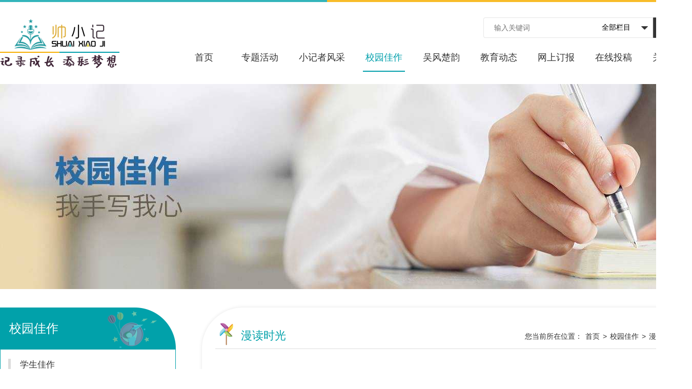

--- FILE ---
content_type: text/html; charset=utf-8
request_url: http://www.hbsxjz.com/archive/17.html
body_size: 4388
content:
<!DOCTYPE html>
<html lang="zh">
<head>
<meta charset="utf-8">
<meta name="viewport" content="width=device-width,initial-scale=1.0">
<meta name="renderer" content="webkit|ie-comp|ie-stand">
<meta name="renderer" content="webkit">

<title>总有一种思念在心头_帅小记</title>
    <meta name="keywords" content="漫读时光" />
    <meta name="description" content="又是一年的梨树花开，推开窗子，还是那股熟悉扑鼻的清新，还是那白清如玉的梨花，只不过再也没有那身着红衣的少女，在那梨花树下对我的回眸一笑……" />
<link rel="stylesheet" type="text/css" href="/static/style/css/main.css">
<!-- <link rel="stylesheet" type="text/css" href="/static/style/css/aos.css"> -->
<link rel="stylesheet" type="text/css" href="/static/style/css/swiper.min.css">
<link rel="stylesheet" type="text/css" href="/static/style/css/jsmodern.min.css">
</head>

<body>
<div class="header">
	<div class="container">
    	<div class="logo"><a href="/"><img src="/static/style/images/logo.png" /></a></div>
        <div class="other">
        	<div class="top">
                            	<div class="search">
                    <form action="/index/search.html">
                        <input type="text" name="keywords" value="" required placeholder="输入关键词" />
                        <select name="catid">
                            <option value="0">全部栏目</option>
                            <option value="1" >专题活动</option>
                            <option value="3" >校园佳作</option>
                            <option value="5" >看鄂州</option>
                            <option value="6" >教育在线</option>
                        </select>
                        <input type="submit" value="搜索" /> <i></i>
                    </form>
                </div>
            </div>
            <div class="nav">
            	<ul>
                	<li ><a href="/">首页  <i></i></a></li>
                                        <li ><a href="/zthd.html">专题活动 <i></i></a></li>
                                        <li ><a href="/xjzfc.html">小记者风采 <i></i></a></li>
                                        <li class="on"><a href="/xsjz.html">校园佳作 <i></i></a></li>
                                        <li ><a href="/kez.html">吴风楚韵 <i></i></a></li>
                                        <li ><a href="/xyzx.html">教育动态 <i></i></a></li>
                                        <li ><a href="/booking.html">网上订报 <i></i></a></li>
                                        <li ><a href="/submission.html">在线投稿 <i></i></a></li>
                                        <li ><a href="/gywm.html">关于我们 <i></i></a></li>
                                    </ul>
            </div>
        </div>
    </div>
</div>

<div class="page-banner" style="background:url(/storage/20210218/5c9015c39c980a31a9198f3dfce9f0c5.jpg) no-repeat center;"></div>

<div class="page-con">
	<div class="container">
    	<div class="ty-left" aos="fade-right" aos-delay="200">
    <div class="ty-top">校园佳作</div>
    <div class="ty-nav">
        <ul>
                        <li ><a href="/xsjz.html"><i></i>学生佳作 <em></em></a></li>
                        <li ><a href="/jswy.html"><i></i>教师文苑 <em></em></a></li>
                        <li class="on"><a href="/hddt.html"><i></i>漫读时光 <em></em></a></li>
                        <li ><a href="/zwjj.html"><i></i>征文集锦 <em></em></a></li>
                    </ul>
    </div>

            
    
    <div class="ty-gg">
        <a href="/szwzb.html"><img src="/static/style/images/ty-left-img1.jpg" /></a>
        <!-- <a href="/zxtg.html"><img src="/static/style/images/ty-left-img2.jpg" /></a> -->
    </div>
    <!-- <div class="ty-wx">
        <ul>
            <li><img src="/static/style/images/foot-wx2.jpg" /> <p>微信公众号订阅号</p></li>
            <li><img src="/static/style/images/foot-wx1.jpg" /> <p>微信公众号服务号</p></li>
        </ul>
    </div> -->
    
        <div class="ty-mx">
        <div class="title">本期明星小记者</div>
        <a href="/index/reporterDetail.html?id=49"><div class="img"><img src="/storage/20220921/e3f323374bce1eaa7e148b03bcb3f249.jpg" /></div>
        <div class="text">我是 郭歆艺，来自实验小学，请关注我哟！</div></a>
    </div>
    

</div>


<!-- <div class="xf-tg">
        <a href="/zxtg.html"><img src="/static/style/images/ty-left-img2.jpg" /></a>
    </div> -->
        
        
        <div class="ty-right" aos="fade-left" aos-delay="200">
        <div class="ty-top">
    <div class="title">漫读时光</div>
    <div class="mbx"><span>您当前所在位置：</span> <a href="/">首页</a>
          >  <a href="/xsjz.html">校园佳作</a>
            >  <a href="/hddt.html">漫读时光</a>
          </div>
</div>

            
            <div class="ty-content">
            	<div class="jy-con">
                	<div class="title">总有一种思念在心头</div>
                    <div class="bq"><span>作者：王梓欣</span> <span>发布时间：2021-02-01</span> <span>阅览量：1017次</span></div>
                    <div class="text">
                                                <div class="audio">
                            <audio src="/static/audio/17.mp3" controls></audio>
                        </div>
                                                <p><span style="font-size:16px;"><span style="font-family:Microsoft YaHei;">又是一年的梨树花开，推开窗子，还是那股熟悉扑鼻的清新，还是那白清如玉的梨花，只不过再也没有那身着红衣的少女，在那梨花树下对我的回眸一笑&hellip;&hellip;</span></span></p>

<p><span style="font-size:16px;"><span style="font-family:Microsoft YaHei;">正是那一眼，让我心底里的梨花无息地绽开了。眼睛是心灵的窗户，从她那一双不大但很明亮的眼睛里，显露出了她的与众不同。我们没有太多的交集，说起来全凭那一次意外的&ldquo;捉鹅事件&rdquo;。</span></span></p>

<p><span style="font-size:16px;"><span style="font-family:Microsoft YaHei;">从小我就特别怕小动物，但又想去玩弄它们。一次，外婆从市场买来一只大鹅想给孙儿们炖汤补一补，这只大鹅跟别的大鹅可不一样。不像其它的鹅好像知道自己的死期放弃挣扎，这只大鹅虽被拴在柱子上，但依旧挺直了脖子，眼神里还透露出一丝高傲。这可引起了我对它的兴趣！我蹲在它面前，拿着狗尾巴草挠它的嘴巴，它似乎盯了我一会，向前走了两步，我看它被束缚住了，继续调戏它，没想到它竟然一口咬住尾巴草，用凶狠的眼神看着我。我顿时慌了，大鹅使劲挣脱了绳子，扑哧着翅膀向我袭来，我带着哭腔大喊救命，却无人回应。我只能本能的朝着远处的菜地跑去。</span></span></p>

<p><span style="font-size:16px;"><span style="font-family:Microsoft YaHei;">我开始大口喘气，不知何时眼前出现一抹红色的身影，一个姑娘握住了我的手，那一瞬间，我知道，我终于获救了。她使劲拉扯着我跑进附近的厕所里，在狭小的空间里，我们盯着对方，谁也没有说话。</span></span></p>

<p><span style="font-size:16px;"><span style="font-family:Microsoft YaHei;">两个怕生的孩子最宝贵的交流方式就是患难与共时的对视。远处的梨花仍然静静绽放，两个狼狈的少女互相指着彼此捧腹大笑。不知为何，总觉得那天的花比往日开的都要娇艳。</span></span></p>

<p><span style="font-size:16px;"><span style="font-family:Microsoft YaHei;">有时候，我会无端地想起一个人，她曾经无端走进我的世界里，给了我莫大的安慰，她让我感受到友谊的美好和珍贵，让我对明天有所期许，但却完全没有出现在我的明天里。离别后，我看那窗前梨花慢慢凋零，只剩最后的一朵寂寞挂上枝头。</span></span></p>

<p><span style="font-size:16px;"><span style="font-family:Microsoft YaHei;">思念是下雨时的烟火，若不能点燃释放，便只能默默放在心里&hellip;&hellip;</span></span></p>

<p><span style="font-size:16px;"><span style="font-family:Microsoft YaHei;">这一季的梨花悄悄凋谢，等待，下一季梨花，穿透心灵的惆怅。</span></span></p>

<p><span style="font-size:16px;"><span style="font-family:Microsoft YaHei;">鄂州市育才中学&nbsp;七（四）班&nbsp;&nbsp;王梓欣</span></span></p>
                    </div>
                    
                    <div class="pager">
                    	<div class="prev">上一篇：
                            <a href="/archive/18.html">船枝</a>                        </div>
                        <div class="next">下一篇：
                            无                        </div>
                    </div>
                </div>
                
            </div>
        </div>
        
    </div>
</div>

<div class="footer">
	<div class="container">
    	<div class="foot-nav">
                    	<dl>
            	<dt><a href="/zthd.html">专题活动</a></dt>
                                <dd><a href="/zthd.html">主题活动 <i></i></a></dd>
                                <dd><a href="/ztzw.html">主题征文 <i></i></a></dd>
                                <dd><a href="/xly.html">行走课堂 <i></i></a></dd>
                                <dd><a href="/hdgg.html">活动公告 <i></i></a></dd>
                            </dl>
                    	<dl>
            	<dt><a href="/xjzfc.html">小记者风采</a></dt>
                            </dl>
                    	<dl>
            	<dt><a href="/xsjz.html">校园佳作</a></dt>
                                <dd><a href="/xsjz.html">学生佳作 <i></i></a></dd>
                                <dd><a href="/jswy.html">教师文苑 <i></i></a></dd>
                                <dd><a href="/hddt.html">漫读时光 <i></i></a></dd>
                                <dd><a href="/zwjj.html">征文集锦 <i></i></a></dd>
                            </dl>
                    	<dl>
            	<dt><a href="/kez.html">吴风楚韵</a></dt>
                            </dl>
                    	<dl>
            	<dt><a href="/xyzx.html">教育动态</a></dt>
                                <dd><a href="/xyzx.html">校园资讯 <i></i></a></dd>
                                <dd><a href="/jzfxb.html">教育风向标 <i></i></a></dd>
                                <dd><a href="/qzkt.html">亲子课堂 <i></i></a></dd>
                            </dl>
                    	<dl>
            	<dt><a href="/booking.html">网上订报</a></dt>
                            </dl>
                    	<dl>
            	<dt><a href="/submission.html">在线投稿</a></dt>
                            </dl>
                    	<dl>
            	<dt><a href="/gywm.html">关于我们</a></dt>
                            </dl>
                    </div>
        
        <div class="foot-contact">
        	<div class="tel">
            	<span>在线客服</span>
                <p>
                    <a href="http://wpa.qq.com/msgrd?v=1&uin=466259309&site=qq&menu=yes" class="qq" target="_blank"><img src="/static/style/images/foot-qq.png" /></a> 
                    <a href="" class="wx">微信客服 <span class="box"><img src="/static/style/images/foot-wx1.jpg" /> <i></i></span></a>
                </p>
            </div>
            <ul>
                <li><img src="/static/style/images/foot-wx2.jpg" /> <p>微信公众号订阅号</p></li>
            	<li><img src="/static/style/images/foot-wx1.jpg" /> <p>微信公众号服务号</p></li>
            </ul>
        </div>
        <div class="clear"></div>
    </div>
</div>
<div class="foot-copy">
	<div class="container">
        <p class="link"><span>友情链接：</span> 
                    <a href="http://jyj.ezhou.gov.cn/" target="_blank">鄂州市教育局</a> 
                    <a href="http://www.ezyouth.gov.cn/" target="_blank">鄂州团市委</a> 
                    <a href="http://www.ezskx.cn/" target="_blank">鄂州市科协</a> 
                </p>
        <p><a href="https://beian.miit.gov.cn/" target="_blank">鄂ICP备2021000430号-1</a>  Copyright @ 2018-2021 All Rights Reserved    技术支持：<a href="http://www.intwho.com" target="_blank">武汉网户</a>&nbsp;&nbsp;&nbsp;<script type="text/javascript" src="https://js.users.51.la/21888177.js"></script></p>
		<!-- <p>版权所有：湖北果然教育科技有限公司 本站所刊登的各种新闻、信息和各种专题专栏资料，均为本网站版权所有。未经授权禁止下载</p> -->
</p>
    </div>
</div>

<div class="xf">
	<ul>
    	<li class="xf-icon1"><div class="img"><img src="/static/style/images/wx1.png" /> <p>帅小记办公微信号</p></div></li>
        <a href="http://wpa.qq.com/msgrd?v=1&uin=466259309&site=qq&menu=yes" target="_blank"><li class="xf-icon2"></li></a>
        <!-- <a href="/zxtg.html"><li class="xf-icon3" title="在线投稿"> <span>在线投稿</span> </li></a> -->
        <li class="xf-icon4"><div class="img"><img src="/static/style/images/foot-wx2.jpg" /> <p>帅小记微信公众号</p></div></li>
    </ul>
</div>



<input type="hidden" value="" id="errMsg">
<input type="hidden" value="" id="okMsg">

<script src="/static/style/js/jquery.min.js"></script>
<script src="/static/style/js/aos.js"></script>
<script src="/static/style/js/main.js"></script>


<script>
    $(function() {
        if ($(".alertMsg").length > 0) return;
        if ($("#errMsg").val()) {
            alert($("#errMsg").val())
        } else if ($("#okMsg").val()) {
            alert($("#okMsg").val())
        }
    })
</script>

</body>
</html>


--- FILE ---
content_type: text/css
request_url: http://www.hbsxjz.com/static/style/css/main.css
body_size: 6171
content:
/* CSS Document */
*{margin:0; padding:0; font-family: "Helvetica Neue", Helvetica, "PingFang SC", 微软雅黑, Arial, Microsoft YaHei; }
a{ color:#333; text-decoration:none;}
ul, ol{list-style-type:none;}
img{border:0; max-width:100%;  vertical-align: middle;}
.container{width:1350px; margin:0 auto; height:100%;}
.clear{clear:both;}
body{ overflow-x:hidden; position:relative; }
h1, h2, h3, h4, h5, h6,b{ font-weight:normal;}
input, textarea,select, button{outline:medium; blr:expression(this.onFocus=this.blur());}
p{ text-align:justify;}
.fl{ float:left;}
.fr{ float:right;}

.header{ background:url(../images/header-top.jpg) no-repeat center top; padding-top:4px; height:160px;}
.header .logo{ line-height:160px; float:left; width:234px;}
.header .other{ float:right; height:160px;}
.header .other .top{ height:40px;  margin-top:30px;}
.header .other .top .search{ float:right; position:relative;}
.header .other .top .search input[type="text"]{ width:180px; height:38px; border-radius:4px 0 0 4px; border:1px solid #e6e6e6; padding:0 20px; float:left; border-right:none; font-size:14px;}
.header .other .top .search select{ height:40px; border:1px solid #e6e6e6; float:left; border-left:0; width:110px; text-align:center; padding:0 10px;     appearance: none;    -webkit-appearance: none;    -moz-appearance: none; font-size:14px;}
.header .other .top .search i{ display:inline-block; width:13px; height:7px; background:url(../images/header-icon.png) no-repeat center; position:absolute; left: 308px; top: 50%;    margin-top: -3.5px;}
.header .other .top .search input[type="submit"]{ background:#333; font-size:16px; color:#fff; border-radius:0 4px 4px 0; height:40px; width:76px; border:1px solid #4a4a4a; cursor:pointer;}
.header .other .top .search input[type="submit"]:hover{ background:#f6ae00; border:1px solid #f6ae00;}
.header .other .top .btn{ float:right; margin-left:25px; margin-right:3px; height:40px; transform: translateY(-25%);}
.header .other .top .btn > a{ display:inline-block; width:115px; height:64px; font-size:16px; color:#fff; text-align:center; line-height:64px; margin-left:24px;  text-indent: 32px;}
.header .other .top .btn > a:hover{ color:#f6ae00;}
.header .other .top .btn .dl{ background:url(../images/top-btn1.png) no-repeat center;}
.header .other .top .btn .zc{ background:url(../images/top-btn2.png) no-repeat center;}
.header .other .top .btn2{ float:right; margin-left:38px; margin-right:3px; height:40px; transform: translateY(-25%);}
.header .other .top .btn2 span{ display:inline-block;  height:64px; line-height:62px; text-align:center; background:url(../images/dl-btn2.png) repeat-x; font-size:14px; color:#fff; float:left;}
.header .other .top .btn2 em{ display:inline-block; float:left;}
.header .other .top .btn2 .bg1{ width:70px; height:64px; background:url(../images/dl-btn1.png) no-repeat center;}
.header .other .top .btn2 .bg3{ width:40px; height:64px; background:url(../images/dl-btn3.png) no-repeat center;}
.header .other .top .btn2 span a{ color:#f6ae00; text-decoration:underline;}
.header .other .top .btn2 span a:hover{ color:#fc0101;}

.header .nav{ margin-top:10px;}
.header .nav li{ float:left; margin-left:30px; position:relative;}
.header .nav li > a{ font-size:18px; color:#333; display:inline-block; padding:0 5px; line-height:56px;}
.header .nav li:first-child a{ padding:0 20px;}
.header .nav li i{ display:inline-block; position:absolute; width:0; height:2px; background:#019fab; left:0; bottom:0; transition: all 0.3s ease-out;}
.header .nav li:hover i, .header .nav li.on i{ width:100%;}
.header .nav li:hover > a, .header .nav li.on > a{ color:#019fab;}

.banner{ position:relative; height:530px; z-index:0;}
.banner .bd li{ height:530px;}
.banner .bd li video{ width:1903px; height:100%; position:relative; left:50%; transform:translateX(-50%);}
.banner .bd li a{ display:inline-block; width:100%; height:100%;}
.banner .hd ul{ position:absolute; bottom:10px; left:50%; transform:translateX(-50%);}
.banner .hd ul li{display: inline-block; width: 8px;height: 8px; margin: 0 10px; border-radius:8px; overflow: hidden; cursor: pointer; text-align:center;  background:#019fab; text-indent:-99999px; opacity: .5;}
.banner .hd ul li.on{background:#f6ae00; color:#fff; opacity: 1;}

.ibox1{ padding:50px 0; overflow:hidden;}
.ibox1 .ivideo{ float:left; width:452px; height:364px; position:relative;}
.ibox1 .ivideo .VideoBtn{ position:absolute; width:45px; height:56px; top:50%; left:50%; transform:translate(-50%,-50%); z-index:99; cursor:pointer;}
.ibox1 .inews{ width:470px; float:left; margin-left:38px; background:url(../images/inews-bg.png) no-repeat center top;}
.ibox1 .inews .hot{ border-bottom:1px solid #dee1e3;}
.ibox1 .inews .hot .title{ font-size:18px; color:#019fab; text-align:center;}
.ibox1 .inews .hot .text{ font-size:14px; color:#333; line-height:24px; text-align:justify; padding:10px 0 5px; }
.ibox1 .inews .hot .text span{ float:right;}
.ibox1 .inews .hot:hover .text{ color:#019fab;}
.ibox1 .inews .list{ margin-top:5px;}
.ibox1 .inews .list li{ position:relative; line-height:44px; border-bottom:1px dashed #dee1e3; height:44px;}
.ibox1 .inews .list li i{ position:absolute; display:inline-block; width:4px; height:4px; background:#333; left:0; top:50%; margin-top:-2px; border-radius:4px;}
.ibox1 .inews .list li a{ font-size:14px; color:#333;  text-overflow: ellipsis; display: -webkit-inline-box;    -webkit-line-clamp: 1;    -webkit-box-orient: vertical;    overflow: hidden; height:44px; width:372px;}
.ibox1 .inews .list li span{ color:#f6ae00; margin-left:6px;}
.ibox1 .inews .list li em{ font-size:14px; color:#333; font-style:normal; float:right;}
.ibox1 .inews .list li:hover a{ color:#019fab;}
.ibox1 .inews .list li:hover i{ background:#019fab;}
.ibox1 .imx{ width:346px; float:right; height:364px; background:url(../images/imx-bg.png) no-repeat center;}
.ibox1 .imx .title{ font-size:18px; color:#04bbc8; padding: 36px 0 18px; text-align: center; text-indent: 50px;}
.ibox1 .imx .img{ width:250px; height:170px; margin:0 auto; border-radius:8px; overflow:hidden;}
.ibox1 .imx .text{ font-size:14px; color:#333; text-align:center; padding:0 20px 24px; line-height:24px; margin:10px 0; overflow:hidden; height:48px;}
.ibox1 .imx a:hover .text{ color:#019fab;}

.index-title{ font-size:26px; font-style:italic; color:#333; text-align:center; line-height:58px; text-indent:10px;}
.index-title span{ color:#03a2ab; font-style:normal;}

.ifc{ background:url(../images/ifc-bg.jpg) no-repeat center left #fbfbfb; padding:40px 0 80px; height:300px;}
.ifc .index-title{ background:url(../images/index-title.png) no-repeat center;}
.ifc-box{ margin-top:48px; position:relative;}
.ifc-box .bd{ width:1194px; margin:0 auto; overflow:hidden;}
.ifc-box .bd li{ float:left; margin-right:24px;}
.ifc-box .bd li .img{ width:218px; height:146px; border:1px solid #fff; overflow:hidden;}
.ifc-box .bd li .img img{ transition: all 0.3s ease-out;}
.ifc-box .bd li:hover .img img{  transform: scale(1.1,1.1);}
.ifc-box .bd li .title{ font-size:16px; color:#333; text-align:center; line-height:38px; width:100%; background:#fff;}
.ifc-box .bd li:hover .title{ background:#019fab; color:#fff;}
.ifc-box .hd a{ display:inline-block; width:38px; height:56px; position:absolute; top:50%; transform:translateY(-50%);}
.ifc-box .hd a.prev{ background:url(../images/ifc-prev.png) no-repeat center #36b5bc; left:0;}
.ifc-box .hd a.next{ background:url(../images/ifc-next.png) no-repeat center #36b5bc; right:0;}
.ifc-box .hd a.prev:hover{ background:url(../images/ifc-prev.png) no-repeat center #f6ae00;}
.ifc-box .hd a.next:hover{ background:url(../images/ifc-next.png) no-repeat center #f6ae00;}

.igg{ height:230px; margin:50px 0; position:relative;}
.igg .bd li{ height:230px;}
.igg .bd li a{ display:inline-block; width:100%; height:100%;}
.igg .hd ul{ position:absolute; bottom:10px; left:50%; transform:translateX(-50%);}
.igg .hd ul li{display: inline-block; width: 8px;height: 8px; margin: 0 10px; border-radius:8px; overflow: hidden; cursor: pointer; text-align:center;  background:#019fab; text-indent:-99999px; opacity: .5;}
.igg .hd ul li.on{background:#f6ae00; color:#fff; opacity: 1;}

.ijz{ padding:14px 0;}
.ijz .index-title{ background:url(../images/index-title2.png) no-repeat center;}
.ijz-list{ background:url(../images/ijz-bg.jpg) no-repeat center right #fef3d9; padding:58px 0 50px; height:412px; margin-top:38px;}
.ijz-list .box{ width:100%; height:332px; background:#fff; border-radius:10px; padding: 40px 0; position:relative;}
.ijz-list .box dl{ width:290px; height:330px; float:left; margin:0 17px;}
.ijz-list .box .img{ float:left;}
.ijz-list .box dt{ line-height:25px; font-size:18px; color:#333; position:relative; padding-left:14px;}
.ijz-list .box dt i{ display:inline-block; width:3px; height:17px; background:#01a1aa; position:absolute; left:4px; top:4px;}
.ijz-list .box dt a{ float:right; margin-right:4px; font-size:14px; color:#333;}
.ijz-list .box dt a:hover{ color:#019fab; text-decoration:underline;}
.ijz-list .box dd{ height:30px; line-height:30px; position:relative; border-bottom:1px dashed #dee1e3; margin-top:7px;}
.ijz-list .box dd a{ font-size:14px; color:#333;}
.ijz-list .box dd i{ position:absolute; display:inline-block; width:4px; height:4px; background:#333; left:2px; top:50%; margin-top:-2px; border-radius:4px;}
.ijz-list .box dd p{ float:left; text-overflow: ellipsis; display: -webkit-inline-box;    -webkit-line-clamp: 1;    -webkit-box-orient: vertical;    overflow: hidden; padding-left:18px; width:182px;}
.ijz-list .box dd span{ display:inline-block; float:right; width:85px; text-align:right;}
.ijz-list .box dd:hover a{ color:#019fab;}
.ijz-list .box dd:hover i{ background:#019fab;}
.ijz-list .box .icon{ position:absolute; bottom: -50px; left: -230px;}

.ihd{ padding:30px 0 0;}
.ihd .index-title{ background:url(../images/index-title2.png) no-repeat center;}
.ihd-box{ padding:15px 0 0;}
.ihd-box .box{ width:386px;}
.ihd-box .box .img{ width:386px; height:256px; overflow: hidden; }
.ihd-box .box .title{ font-size:16px; color:#333; background:#fff; line-height:50px;height:50px; overflow: hidden; text-overflow: ellipsis; white-space: nowrap; text-align:center;}
.ihd-box .swiper-container{ padding:30px 0 60px; }
.ihd-box .swiper-slide{ margin-top:60px; z-index:0; overflow:hidden; border-radius:10px;}
.ihd-box .swiper-button-next, .ihd-box .swiper-button-prev{ width:116px; height:46px; margin-top:-23px;}
.ihd-box .swiper-button-next{ background:url(../images/hd-next.png) no-repeat center #f5a02c;  right:48px;}
.ihd-box .swiper-button-prev{ background:url(../images/hd-prev.png) no-repeat center #3184d2; left:48px;}
.ihd-box .swiper-button-next:hover{ background:url(../images/hd-next.png) no-repeat center #36b5bc;}
.ihd-box .swiper-button-prev:hover{ background:url(../images/hd-prev.png) no-repeat center #36b5bc;}
.ihd-box .more{ width:269px; height:55px; background:url(../images/ihd-more.png) no-repeat center; line-height:55px; text-align:center; margin:0 auto;}
.ihd-box .more a{ display:inline-block; width:100%; height:100%; font-size:20px; color:#fff; }
.ihd-box .more a:hover{ color:#f5a02c;}

.ibox2{ background:url(../images/ibottom-bg.png) no-repeat center bottom; padding:10px 0 200px;}
.ibox2 .inews{ background:url(../images/inews-bg.jpg) no-repeat center; padding:18px 0 22px; height:550px;}
.ibox2 .inews .index-title{ background:url(../images/index-title2.png) no-repeat center; margin-bottom:40px;}
.ibox2 .inews .box{ float:left; width:550px; margin: 0 62px;}
.ibox2 .inews .box .top{ line-height:25px; font-size:18px; color:#333; position:relative; padding-left:14px; margin-bottom:5px;}
.ibox2 .inews .box .top i{ display:inline-block; width:3px; height:17px; background:#01a1aa; position:absolute; left:0; top:4px;}
.ibox2 .inews .box .top a{ float:right; margin-right:4px; font-size:14px; color:#333;}
.ibox2 .inews .box .top a:hover{ color:#019fab; text-decoration:underline;}
.ibox2 .inews .box li{ overflow:hidden; border-bottom:1px dashed #dee1e3; padding:20px 0;}
.ibox2 .inews .box li .img{ width:116px; height:88px; float:left; overflow:hidden;}
.ibox2 .inews .box li .img img{ transition: all 0.3s ease-out;}
.ibox2 .inews .box li:hover .img img{  transform: scale(1.1,1.1);}
.ibox2 .inews .box li .text{ float:right; width:410px;}
.ibox2 .inews .box li .text .title{ font-size:14px; color:#333; margin-bottom: 4px;}
.ibox2 .inews .box li .text .p{ font-size:14px; color:#888; line-height:24px; text-overflow: ellipsis; display: -webkit-inline-box;    -webkit-line-clamp: 2;    -webkit-box-orient: vertical;    overflow: hidden; height:48px; text-align:justify;}
.ibox2 .inews .box li .text .date{ font-size:14px; color:#888; margin-top:-2px;}
.ibox2 .inews .box li:hover .title{ color:#019fab;}

.footer{ background:#34b4bb; padding:30px 0 18px; }
.foot-nav{ overflow:hidden; float:left;}
.foot-nav dl{ float:left; width:102px; border-right:1px solid #01a1aa; height:208px; text-align:center;}
.foot-nav a{ color:#fff;}
.foot-nav a:hover{ color:#f5a02c;}
.foot-nav dt{ font-size:16px; margin-bottom:10px;}
.foot-nav dd{ font-size:14px; line-height:30px;}
.foot-contact{ float:right; margin-right:100px; width:285px;}
.foot-contact .tel{ background:url(../images/foot-icon1.png) no-repeat center left; height:58px; padding-left:76px;}
.foot-contact .tel span{ font-size:18px; color:#fff;}
.foot-contact .tel p{ margin-top:5px;}
.foot-contact .tel p a{ display:inline-block; line-height:24px;}
.foot-contact .tel p .wx{ background:url(../images/foot-wx.png) no-repeat center left; color:#fff; font-size:14px; padding-left:36px; margin-left:30px; position:relative;}
.foot-contact .tel .box{ position: absolute;    display: inline-block;    width: 116px;    height: 116px;    padding: 4px;    background: #fff;    border: 1px solid #f6af03;    bottom: 40px;    left: -16px; display:none;}
.foot-contact .tel p .wx:hover .box{ display:inline-block;}
.foot-contact .tel .box i{ display:inline-block; width:16px; height:7px; background:url(../images/foot-wx-icon.png) no-repeat center bottom;     bottom: -7px;    position: absolute;    left: 50%;    margin-left: -8%;}
.foot-contact ul{ padding:0 5px; margin-top:30px;}
.foot-contact li{ float:left;}
.foot-contact li:last-child{ margin-left:40px;}
.foot-contact li p{ font-size:14px; color:#fff; text-align:center; margin-top:6px;}

.foot-copy{ background:#01a1aa; padding:10px 0;}
.foot-copy .link{ margin:2px 0 6px;}
.foot-copy .link a{ margin:0 6px;}
.foot-copy .link a:hover{ color:#f5a02c;}
.foot-copy p{ text-align:center; line-height:24px;}
.foot-copy a, .foot-copy span, .foot-copy p{ font-size:14px; color:#fff;}

.page-banner{ height:400px;}
.page-con{ padding:36px 0 170px; background:url(../images/ibottom-bg.png) no-repeat center bottom; overflow:hidden;}

.ty-left{ width:343px; float:left;}
.ty-left .ty-top{ height:82px; background:url(../images/ty-left-top.png) no-repeat center right; font-size:24px; color:#fff; text-indent:18px; line-height:82px;}
.ty-left .ty-nav{}
.ty-left .ty-nav li{ position:relative; height:60px; line-height:60px; border:1px solid #01a1aa; margin-top:-1px;}
.ty-left .ty-nav li a{ display:inline-block; width:100%; height:100%; font-size:17px; color:#333; text-indent:38px; transition: all 0.3s ease-out;}
.ty-left .ty-nav li i{ display:inline-block; width:5px; height:24px; background:#dcdcdc; position:absolute; left:15px; top:50%; transform:translateY(-50%);}
.ty-left .ty-nav li em{ display:inline-block; width:26px; height:16px; background:url(../images/ty-left-nav-icon.png) no-repeat center; position:absolute; right:38px; transform:translateY(-50%); top:50%; opacity:0; transition: all 0.3s ease-out;}
.ty-left .ty-nav li:hover em, .ty-left .ty-nav li.on em{ right:28px; opacity:1;}
.ty-left .ty-nav li:hover a, .ty-left .ty-nav li.on a{ color:#01a1aa; text-indent:66px;}
.ty-left .ty-nav li:hover i, .ty-left .ty-nav li.on i{ background:#01a1aa;}
.ty-left .ty-gg{ margin-bottom:30px;}
.ty-left .ty-gg img{ margin-top:32px;}
.ty-left .ty-wx{ overflow:hidden; padding: 0 15px;}
.ty-left .ty-wx li{ float:left; margin:0 20px; width:116px;}
.ty-left .ty-wx li p{ font-size:14px; color:#333; text-align:center; margin-top:6px;}
.ty-left .ty-mx{ background:url(../images/ty-left-bg.png) no-repeat center; height:370px; margin-top:40px;}
.ty-left .ty-mx .title{ font-size:18px; color:#04bbc8; text-align:center; padding: 40px 0 20px; text-indent: 35px;}
.ty-left .ty-mx .img{ width:250px; height:170px; margin:0 auto; overflow:hidden; border-radius:8px;}
.ty-left .ty-mx .text{ font-size:14px; color:#333; text-align:center; padding:0 20px 24px; margin:10px 0; height:48px; line-height:24px;}
.ty-left .ty-mx:hover .text{ color:#04bbc8;}

.ty-right{ width:956px; background:#fff; box-shadow:0 0 7px rgba(0,0,0,.1); float:right; border-radius:80px 0 0 0; padding-top:30px;}
.ty-right .ty-top{ height:44px; margin:0 26px; border-bottom:1px solid #dcdcdc; padding-bottom:6px;}
.ty-right .ty-top .title{ background:url(../images/ty-right-top.png) no-repeat 8px 0; float:left; padding:10px 0 6px 50px; font-size:22px; color:#01a1aa;}
.ty-right .ty-top .mbx{ float:right; font-size:14px; color:#333; margin-top: 18px;}
.ty-right .ty-top .mbx a{ font-size:14px; color:#333; display:inline-block; margin:0 2px;}
.ty-right .ty-top .mbx a:hover{ color:#01a1aa; text-decoration:underline;}
.ty-right .ty-content{ padding:0 26px; overflow:hidden;}

.jy-list{ padding-top:30px; border-bottom:1px solid #dcdcdc;}
.jy-list li{ margin-bottom:30px; overflow:hidden;}
.jy-list li .img{ width:252px; height:168px; overflow:hidden; float:left;}
.jy-list li .img img{ transition: all 0.3s ease-out;}
.jy-list li:hover .img img{  transform: scale(1.1,1.1);}
.jy-list li .text{ width:620px; float:right;}
.jy-list li .text .title{ font-size:18px; color:#333;}
.jy-list li .text .date{ padding-left:22px; background:url(../images/jy-icon.png) no-repeat center left; font-size:14px; color:#999; line-height:20px; margin:16px 0 8px;}
.jy-list li .text .p{ text-overflow: ellipsis; display: -webkit-inline-box;    -webkit-line-clamp: 2;    -webkit-box-orient: vertical;    overflow: hidden; font-size:14px; color:#999; line-height:24px; height:48px;}
.jy-list li .text .btns{ margin-top:10px;}
.jy-list li .text .btns span{ display:inline-block; width:126px; height:35px; line-height:35px; text-align:center; background:#01a1aa; border-radius:10px; color:#fff;}
.jy-list li:hover .text .title{ color:#01a1aa;}
.jy-list li .text .btns span:hover{ background:#f5a02b;}

.pager-list{ padding-bottom:40px; text-align:center; margin-top:40px;}
.pager-list ul{ list-style-type:none; margin:0; padding:0; display:inline-block;}
.pager-list li{ float:left; padding:0 5px;}
.pager-list li>*{ display:inline-block; font-size:14px; color:#333 !important; height:24px; line-height:24px; padding:4px 12px  !important; border:1px solid #bfbfbf;  background:#fff; }
.pager-list li a:hover{ background:#01a1aa !important; color:#fff  !important; border:1px solid #01a1aa !important;}
.pager-list li.active>*{ color:#fff !important; background:#01a1aa !important; border:1px solid #01a1aa !important;}
.pager-list li.disabled>*{ cursor:auto; background:#fff; color:#ccc;}
.pager-list li input[type="text"]{ float:left; width: 30px; margin-left:15px;}
.pager-list li input[type="submit"]{ float:left; height:34px; margin-left:-1px; cursor:pointer;}
.pager-list li input[type="submit"]:hover{ background:#01a1aa !important; color:#fff  !important; border:1px solid #01a1aa !important;}
.pager-list li p{ border:none;}

.jy-con{ padding-top:40px;}
.jy-con .title{ font-size:22px; color:#333; text-align:center; font-weight:bold;}
.jy-con .bq{ width:100%; line-height:36px; height:36px; overflow:hidden; background:#eee; margin:16px 0; text-align:center;}
.jy-con .bq span{ font-size:14px; color:#999; margin:0 20px;}
.jy-con .text{ padding:10px 0 30px; border-bottom:1px solid #dcdcdc; font-size:14px; line-height:30px; letter-spacing: 1px; }
.jy-con .text>*{ font-size:16px; line-height:30px; text-indent: 34px; letter-spacing: 1px; }
/* .jy-con .text p{ font-size:14px; line-height:30px; text-indent: 34px; letter-spacing: 1px; } */
.jy-con .text p+p{ margin-top:22px;}
.jy-con .text>*+*{ margin-top:22px;}
.jy-con .text .audio{ text-align:center; margin-bottom:22px;}
.jy-con .text .audio audio{ width:648px;}

.pager{ padding:20px 0 26px;}
.pager div{ font-size:16px; color:#333; line-height:30px; height:30px;}
.pager a{ color:#666;}
.pager a:hover{ color:#01a1aa; text-decoration:underline;}

.jz-list{ padding:15px 0; border-bottom:1px solid #dcdcdc;}
.jz-list li{ padding:15px 0 15px 12px;}
.jz-list li .title{ font-size:16px; color:#333; font-weight:bold; margin-bottom:6px; position:relative;}
.jz-list li .title i{ display:inline-block; width:4px; height:4px; border-radius:4px; background:#333; position:absolute; left:-12px; top:50%; margin-top:-2px;}
.jz-list li .text{ text-overflow: ellipsis; display: -webkit-inline-box;    -webkit-line-clamp: 2;    -webkit-box-orient: vertical;    overflow: hidden; font-size:14px; color:#999; line-height:24px; height:48px;}
.jz-list li .other{ margin-top:2px;}
.jz-list li .other span{ font-size:14px; color:#999; line-height:20px;}
.jz-list li .other .date{ padding-left:22px; background:url(../images/jy-icon.png) no-repeat center left; margin-right:20px;}
.jz-list li:hover .title{ color:#01a1aa;}
.jz-list li:hover .title i{ background:#01a1aa;}

.fc-list{ padding-top:30px; overflow:hidden; border-bottom:1px solid #dcdcdc;}
.fc-list li{ border:1px solid #d2d2d2; border-radius:8px; overflow:hidden; float:left; margin-right: 44px; margin-bottom:40px;}
.fc-list li:nth-child(3n){ margin-right:0;}
.fc-list li .img{ width:270px; height:180px; overflow:hidden;}
.fc-list li .img img{ transition: all 0.3s ease-out;}
.fc-list li:hover .img img{  transform: scale(1.1,1.1);}
.fc-list li .title{ line-height:38px; text-align:center; line-height:38px; font-size:16px; color:#333;}
.fc-list li:hover .title{ background:#01a1aa; color:#fff;}

.fc-con{}
.fc-con-top{ overflow:hidden; margin-top:30px;}
.fc-con-top .img{ width:360px; height:240px; overflow:hidden; border-radius:8px; float:left;}
.fc-con-top .text{ width:500px; margin-right:16px; float:right;}
.fc-con-top .text li{ font-size:16px; color:#333; line-height:26px; margin-bottom:6px; text-align:justify;}
.fc-con-top .text li span{ color:#01a1aa; display:inline-block; width:80px;}
.fc-con-top .text li i{ display:inline-block; height: 2px; width: 23px}
.fc-con-list{ margin-top:30px;}
.fc-con-list .top{ background:#eee; overflow:hidden; height:36px; line-height:36px; font-size:16px; color:#01a1aa;}
.fc-con-list .title{ float:left; width:630px; text-indent:18px;}
.fc-con-list .dj{ float:left; width:100px; text-align:center; margin:0 34px;}
.fc-con-list .date{ float:right; width:106px; text-align:center;}
.fc-con-list li{ line-height:45px; height:45px; border-bottom:1px dashed #dcdcdc;}
.fc-con-list li a{ display:inline-block; font-size:14px; color:#333; padding-left:12px; position:relative; text-overflow: ellipsis; display: -webkit-inline-box;    -webkit-line-clamp: 1;    -webkit-box-orient: vertical;    overflow: hidden; height:45px; width:618px !important;}
.fc-con-list li i{ position:absolute; width:4px; height:4px; border-radius:4px; background:#333; top:50%; margin-top:-2px; left:0;}
.fc-con-list li span{ display:inline-block; font-size:14px; color:#999;}
.fc-con-list li:hover a{ color:#01a1aa;}
.fc-con-list li:hover i{ background:#01a1aa;}

.message{ padding:30px 0; overflow:hidden;}
.message li{ float:left; margin-bottom:30px;}
.message li:nth-child(n+5){ width:100%;}
.message li span{ display:inline-block; font-size:16px; color:#01a1aa; text-align:right;     width: 165px; float:left; line-height:30px;}
.message li span i{ font-size:18px; color:#fd0208; display:inline-block; margin-left:5px;}
.message li span em{ height: 2px; width: 23px; display: inline-block;}
.message li input[type="text"]{ height:28px; border:1px solid #d2d2d2; padding:0 10px; font-size:16px;}
.message li .input1{ width:188px;}
.message li .input2{ width:395px;}
.message li .input3{ width:80px;}
.message li input[type="radio"]{ opacity:0; width:16px; height:16px; position:absolute; z-index:1; left:0;}
.message li label{ display:inline-block; position:relative; width:120px; font-size:16px; color:#01a1aa; margin-top: 4px;}
.message li b{  width: 16px;    height: 16px;   border-radius: 50%; border: 1px solid #999; cursor:pointer;  position:relative; display:inline-block; float:left; margin-right:8%; margin-top: 3px;}
.message li input[type="radio"]:checked+b::after { position: absolute;   content: ""; width: 6px; height: 6px; top: 5px; left: 5px; background: #01928b; border-radius: 50%;}
.message li textarea{ width:640px; height:420px; padding:10px; border:1px solid #d2d2d2; font-size:16px;}
.message li img{ margin: 0 30px 0 20px; width:82px; height:30px;}
.message li input[type="submit"]{ width:126px; height:35px; border-radius:8px; border:none; background:#01a1aa; font-size:16px; color:#fff;}

.vip-box{ width:100%; background:#fff; box-shadow:0 0 7px rgba(0,0,0,.1); float:right;  padding-top:30px;}
.vip-box .vip-top{ height:44px; margin:0 25px; border-bottom:1px solid #dcdcdc; padding-bottom:6px;}
.vip-box .vip-top .title{ background:url(../images/ty-right-top.png) no-repeat 8px 0; float:left; padding:10px 0 6px 50px; font-size:22px; color:#01a1aa;}
.vip-box .vip-top .mbx{ float:right; font-size:14px; color:#333; margin-top: 18px;}
.vip-box .vip-top .mbx a{ font-size:14px; color:#333; display:inline-block; margin:0 2px;}
.vip-box .vip-top .mbx a:hover{ color:#01a1aa; text-decoration:underline;}
.vip-box .vip-content{ padding:50px 25px 60px; overflow:hidden;}

.login{ width:350px; margin-left:140px; float:left;}
.login li{ margin-bottom:30px; overflow:hidden;}
.login li label{ width:120px; text-align:right; display:inline-block; line-height:30px; font-size:16px; color:#333;}
.login li label i{ display:inline-block; height:2px; width: 16px;}
.login li input{ width:188px; height:28px; border:1px solid #d2d2d2; padding:0 10px;}
.login li.yzm input{ width:88px;}
.login li.yzm img{ width:80px; height:30px; margin-left:10px;}
.login li.xy{ font-size:16px; color:#535353; text-align:center; margin-top:20px; margin-bottom:20px; line-height:22px;}
.login li.xy i{ display:inline-block; width:18px; height:18px; border:1px solid #b5b5b5; border-radius:4px; float:left; margin-left: 60px; position:relative; cursor:pointer;}
.login li.xy i.on::before{ content:""; position:absolute;   display: inline-block;    width: 12px;    height: 12px;    background: #01a1aa;    border-radius: 2px;     top: 3px;    left: 3px;}
.login li.xy a{ color:#01a1aa; text-decoration:underline;}
.login li input[type="submit"]{ width:295px; height:35px; border:none; border-radius:8px; background:#01a1aa; font-size:16px; color:#fff; margin-left: 38px; cursor:pointer;}
.login li.on input[type="submit"]{ background:#aaa; pointer-events: none;}
.login-img{ float:left; margin-left:180px; position:relative;}
.login-img img{ position:relative; z-index:0;}
.login-img a{ position:absolute; display:inline-block; z-index:1; width: 216px; height: 80px; top: 218px; left: 116px;}

.xy-text{position: fixed;    z-index: 9999;    top: 50%;    left: 50%;    width: 760px;    margin-left: -400px;    height: 360px;    margin-top: -200px;    background: #fff;    box-shadow: 0 4px 10px rgba(0,0,0,.5);    border-radius: 10px;    padding: 20px;    overflow-x: hidden; display:none;}
.xy-text .xy-close{ position:absolute; top:10px; right:10px; cursor:pointer;}
.xy-text .title{    font-size: 20px;    text-align: center;    color: #666; border-bottom:1px solid #ccc;     line-height: 48px;}
.xy-text .text{     line-height: 22px;    font-size: 14px;    margin-top: 16px; color:#333;}
.xy-text .xy-btn{    margin: 20px auto;    width: 160px;    line-height: 38px;    text-align: center;    background: #01a1aa;    border-radius: 4px;    color: #fff; cursor:pointer;}
.xy-text .xy-btn:hover{ background:#f5a02b;}
.xy-bg{ position:fixed; width:100%; height:100%; background:rgba(0,0,0,.4); z-index:999; top:0; left:0; display:none;}

.login.dl{ margin-left:100px; width:530px;}
.login.dl .hd{ overflow:hidden; margin-bottom:20px;}
.login.dl .hd li{ width:160px; height:35px; border-radius:8px; background:#d9d9d9; font-size:16px; color:#01a1aa; line-height:35px; text-align:center; float:left; margin-right:50px; cursor:pointer;}
.login.dl .hd li.on{ background:#01a1aa; color:#fff;}
.login.dl .bd li{ margin-bottom:40px;}
.login.dl .bd li label{ width:75px;}
.login.dl .bd li p{ display:inline-block; line-height:30px; color:#01a1aa; font-size:14px; margin-left:20px;}
.login.dl .bd li p a{ color:#fc0101; text-decoration:underline;}
.login.dl .bd li p a:hover{ color:#f8bc2a;}
.login.dl .bd li input[type="submit"]{ width:126px; margin-left:0;}
.login.dl .bd li input[type="reset"]{ width:126px; height:35px; border:none; border-radius:8px; background:#01a1aa; font-size:16px; color:#fff; margin-left: 40px; cursor:pointer;}
.login.dl .bd li input[type="submit"]:hover, .login.dl .bd li input[type="reset"]:hover{ background:#f8bc2a;}
.login.dl li.yzm a{ display:inline-block; font-size:14px; color:#01a1aa; border:1px solid #d2d2d2; padding: 4px 8px; margin-left:6px;}
.login.dl li.yzm .send0{ font-size: 14px;    padding: 4px 6px; color:#aaa; pointer-events: none;}

.vip-list{ overflow:hidden; padding:15px 0; border-bottom:1px solid #dcdcdc;}
.vip-list li{ padding:15px 0; overflow:hidden;}
.vip-list li .text{ width:700px; float:left;}
.vip-list li .text .title{ font-size:16px; color:#333; position:relative;}
.vip-list li .text .title i{ display:inline-block; position:absolute; width:4px; height:4px; background:#333; border-radius:4px; top:50%; left:8px; margin-top:-2px;}
.vip-list li .text .title span{ color:#01a1aa; margin-left:25px;}
.vip-list li .text .date{ margin-left:20px; margin-top:10px; background:url(../images/jy-icon.png) no-repeat center left; padding-left:22px; font-size:14px; color:#999;}
.vip-list li .btn{ float:right; margin-top:2px;}
.vip-list li .btn a{ display:inline-block; width:82px; line-height:35px; height:35px; text-align:center; margin-left:10px; border-radius:8px; background:#01a1aa; font-size:16px; color:#fff;}
.vip-list li .btn a.wtg{ background:#aaa;}
.vip-list li .btn a.tg{ background:#fc0101;}
.vip-list li .btn a.sh{ background:#faa64b;}

.vip-xg{ padding:30px 10px; min-height:900px;}
.vip-xg li{ margin-bottom:30px;}
.vip-xg li label{ display:inline-block; font-size:16px; color:#000; width:130px; text-align:right; line-height:30px;}
.vip-xg li input{  width:188px; height:28px; border:1px solid #d2d2d2; padding:0 10px;}
.vip-xg li.name input{ font-size:16px; color:#000; border:1px solid #fff; background:#fff;}
.vip-xg li.tel input{ font-size:16px; color:#000; border:1px solid #fff; background:#fff;}
.vip-xg li.tel input.on{ border:1px solid #d2d2d2;}
.vip-xg li.yzm input{ width:88px;}
.vip-xg li.yzm img{ width:80px; height:30px; margin-left:10px;}
.vip-xg li input[type="submit"]{ width:126px; height:35px; border:none; border-radius:8px; background:#01a1aa; font-size:16px; color:#fff; margin-left: 130px; cursor:pointer;}
.vip-xg li input[type="submit"]:hover{ background:#f8bc2a;}



.xf{ position:fixed; width:80px; top:50%; right:0; transform:translateY(-50%); display:none;}
.xf li{ width:80px; height:80px; border-radius:8px 0 0 8px; margin-bottom:10px; cursor:pointer; position:relative;}
.xf li.xf-icon1{ background:url(../images/xf-icon1.png) no-repeat center #34b5bb;}
.xf li.xf-icon2{ background:url(../images/xf-icon2.png) no-repeat center #34b5bb;}
.xf li.xf-icon3{ background:url(../images/xf-icon3.png) no-repeat center #34b5bb;}
.xf li.xf-icon4{ background:url(../images/xf-icon4.png) no-repeat center #34b5bb;}
.xf li.xf-icon1:hover{ background:url(../images/xf-icon1.png) no-repeat center #f8bc2a;}
.xf li.xf-icon2:hover{ background:url(../images/xf-icon2.png) no-repeat center #f8bc2a;}
.xf li.xf-icon3:hover{ background:url(../images/xf-icon3.png) no-repeat center #f8bc2a;}
.xf li.xf-icon4:hover{ background:url(../images/xf-icon4.png) no-repeat center #f8bc2a;}
.xf li span{ position:absolute; display:inline-block; width:110px; height:80px; right:85px;     background: #34b5bb;    color: #fff;    line-height: 80px;    text-align: center;    font-size: 18px;    border-radius: 8px; display:none;}
.xf li .img{ position:absolute; width:116px; padding:10px; background: #34b5bb; right:85px; border-radius:8px; display:none;}
.xf li .img p{ font-size:12px; text-align:center; color:#fff; margin-top:8px;}
.xf li:hover span, .xf li:hover .img{ display:block;}

.xf-tg{ position:fixed; top:50%; left:0; transform:translateY(-50%); display:none;}

.alertMsg {
    padding: 10px 20px;
    border: 1px solid #34b5bb;
    background: #dcf3f8;
    color: #019fab;
    font-size: 16px;
    margin: 0 10px 20px;
    border-radius: 5px;
}

--- FILE ---
content_type: application/javascript
request_url: http://www.hbsxjz.com/static/style/js/aos.js
body_size: 6829
content:
!
function t(e, n, o) {
    function r(i, c) {
        if (!n[i]) {
            if (!e[i]) {
                var s = "function" == typeof require && require;
                if (!c && s) return s(i, !0);
                if (a) return a(i, !0);
                var u = new Error("Cannot find module '" + i + "'");
                throw u.code = "MODULE_NOT_FOUND",
                u
            }
            var l = n[i] = {
                exports: {}
            };
            e[i][0].call(l.exports,
            function(t) {
                var n = e[i][1][t];
                return r(n ? n: t)
            },
            l, l.exports, t, e, n, o)
        }
        return n[i].exports
    }
    for (var a = "function" == typeof require && require,
    i = 0; i < o.length; i++) r(o[i]);
    return r
} ({
    1 : [function(t, e) {
        function n(t, e) {
            return null == e ? t: o(e, r(e), t)
        }
        var o = t("lodash._basecopy"),
        r = t("lodash.keys");
        e.exports = n
    },
    {
        "lodash._basecopy": 2,
        "lodash.keys": 11
    }],
    2 : [function(t, e) {
        function n(t, e, n) {
            n || (n = {});
            for (var o = -1,
            r = e.length; ++o < r;) {
                var a = e[o];
                n[a] = t[a]
            }
            return n
        }
        e.exports = n
    },
    {}],
    3 : [function(t, e) {
        function n(t, e, n) {
            if ("function" != typeof t) return o;
            if (void 0 === e) return t;
            switch (n) {
            case 1:
                return function(n) {
                    return t.call(e, n)
                };
            case 3:
                return function(n, o, r) {
                    return t.call(e, n, o, r)
                };
            case 4:
                return function(n, o, r, a) {
                    return t.call(e, n, o, r, a)
                };
            case 5:
                return function(n, o, r, a, i) {
                    return t.call(e, n, o, r, a, i)
                }
            }
            return function() {
                return t.apply(e, arguments)
            }
        }
        function o(t) {
            return t
        }
        e.exports = n
    },
    {}],
    4 : [function(t, e) {
        function n(t) {
            return a(function(e, n) {
                var a = -1,
                i = null == e ? 0 : n.length,
                c = i > 2 ? n[i - 2] : void 0,
                s = i > 2 ? n[2] : void 0,
                u = i > 1 ? n[i - 1] : void 0;
                for ("function" == typeof c ? (c = o(c, u, 5), i -= 2) : (c = "function" == typeof u ? u: void 0, i -= c ? 1 : 0), s && r(n[0], n[1], s) && (c = 3 > i ? void 0 : c, i = 1); ++a < i;) {
                    var l = n[a];
                    l && t(e, l, c)
                }
                return e
            })
        }
        var o = t("lodash._bindcallback"),
        r = t("lodash._isiterateecall"),
        a = t("lodash.restparam");
        e.exports = n
    },
    {
        "lodash._bindcallback": 3,
        "lodash._isiterateecall": 6,
        "lodash.restparam": 12
    }],
    5 : [function(t, e) {
        function n(t) {
            return !! t && "object" == typeof t
        }
        function o(t, e) {
            var n = null == t ? void 0 : t[e];
            return i(n) ? n: void 0
        }
        function r(t) {
            return a(t) && p.call(t) == c
        }
        function a(t) {
            var e = typeof t;
            return !! t && ("object" == e || "function" == e)
        }
        function i(t) {
            return null == t ? !1 : r(t) ? d.test(l.call(t)) : n(t) && s.test(t)
        }
        var c = "[object Function]",
        s = /^\[object .+?Constructor\]$/,
        u = Object.prototype,
        l = Function.prototype.toString,
        f = u.hasOwnProperty,
        p = u.toString,
        d = RegExp("^" + l.call(f).replace(/[\\^$.*+?()[\]{}|]/g, "\\$&").replace(/hasOwnProperty|(function).*?(?=\\\()| for .+?(?=\\\])/g, "$1.*?") + "$");
        e.exports = o
    },
    {}],
    6 : [function(t, e) {
        function n(t) {
            return function(e) {
                return null == e ? void 0 : e[t]
            }
        }
        function o(t) {
            return null != t && i(l(t))
        }
        function r(t, e) {
            return t = "number" == typeof t || s.test(t) ? +t: -1,
            e = null == e ? u: e,
            t > -1 && t % 1 == 0 && e > t
        }
        function a(t, e, n) {
            if (!c(n)) return ! 1;
            var a = typeof e;
            if ("number" == a ? o(n) && r(e, n.length) : "string" == a && e in n) {
                var i = n[e];
                return t === t ? t === i: i !== i
            }
            return ! 1
        }
        function i(t) {
            return "number" == typeof t && t > -1 && t % 1 == 0 && u >= t
        }
        function c(t) {
            var e = typeof t;
            return !! t && ("object" == e || "function" == e)
        }
        var s = /^\d+$/,
        u = 9007199254740991,
        l = n("length");
        e.exports = a
    },
    {}],
    7 : [function(t, e) {
        function n(t, e, n) {
            for (var o = -1,
            r = a(e), i = r.length; ++o < i;) {
                var c = r[o],
                s = t[c],
                u = n(s, e[c], c, t, e); (u === u ? u === s: s !== s) && (void 0 !== s || c in t) || (t[c] = u)
            }
            return t
        }
        var o = t("lodash._baseassign"),
        r = t("lodash._createassigner"),
        a = t("lodash.keys"),
        i = r(function(t, e, r) {
            return r ? n(t, e, r) : o(t, e)
        });
        e.exports = i
    },
    {
        "lodash._baseassign": 1,
        "lodash._createassigner": 4,
        "lodash.keys": 11
    }],
    8 : [function(t, e) {
        function n(t, e, n) {
            function r() {
                v && clearTimeout(v),
                d && clearTimeout(d),
                y = 0,
                d = v = g = void 0
            }
            function c(e, n) {
                n && clearTimeout(n),
                d = v = g = void 0,
                e && (y = s(), m = t.apply(h, p), v || d || (p = h = void 0))
            }
            function u() {
                var t = e - (s() - b);
                0 >= t || t > e ? c(g, d) : v = setTimeout(u, t)
            }
            function l() {
                c(k, v)
            }
            function f() {
                if (p = arguments, b = s(), h = this, g = k && (v || !x), w === !1) var n = x && !v;
                else {
                    d || x || (y = b);
                    var o = w - (b - y),
                    r = 0 >= o || o > w;
                    r ? (d && (d = clearTimeout(d)), y = b, m = t.apply(h, p)) : d || (d = setTimeout(l, o))
                }
                return r && v ? v = clearTimeout(v) : v || e === w || (v = setTimeout(u, e)),
                n && (r = !0, m = t.apply(h, p)),
                !r || v || d || (p = h = void 0),
                m
            }
            var p, d, m, b, h, v, g, y = 0,
            w = !1,
            k = !0;
            if ("function" != typeof t) throw new TypeError(a);
            if (e = 0 > e ? 0 : +e || 0, n === !0) {
                var x = !0;
                k = !1
            } else o(n) && (x = !!n.leading, w = "maxWait" in n && i( + n.maxWait || 0, e), k = "trailing" in n ? !!n.trailing: k);
            return f.cancel = r,
            f
        }
        function o(t) {
            var e = typeof t;
            return !! t && ("object" == e || "function" == e)
        }
        var r = t("lodash._getnative"),
        a = "Expected a function",
        i = Math.max,
        c = r(Date, "now"),
        s = c ||
        function() {
            return (new Date).getTime()
        };
        e.exports = n
    },
    {
        "lodash._getnative": 5
    }],
    9 : [function(t, e) { (function(t) {
            function n(t) {
                return function(e) {
                    return null == e ? void 0 : e[t]
                }
            }
            function o(t) {
                return a(t) && b.call(t, "callee") && (!v.call(t, "callee") || h.call(t) == f)
            }
            function r(t) {
                return null != t && !("function" == typeof t && i(t)) && c(g(t))
            }
            function a(t) {
                return u(t) && r(t)
            }
            function i(t) {
                var e = s(t) ? h.call(t) : "";
                return e == p || e == d
            }
            function c(t) {
                return "number" == typeof t && t > -1 && t % 1 == 0 && l >= t
            }
            function s(t) {
                var e = typeof t;
                return !! t && ("object" == e || "function" == e)
            }
            function u(t) {
                return !! t && "object" == typeof t
            }
            var l = 9007199254740991,
            f = "[object Arguments]",
            p = "[object Function]",
            d = "[object GeneratorFunction]",
            m = t.Object.prototype,
            b = m.hasOwnProperty,
            h = m.toString,
            v = m.propertyIsEnumerable,
            g = n("length");
            e.exports = o
        }).call(this, "undefined" != typeof global ? global: "undefined" != typeof self ? self: "undefined" != typeof window ? window: {})
    },
    {}],
    10 : [function(t, e) {
        function n(t) {
            return !! t && "object" == typeof t
        }
        function o(t, e) {
            var n = null == t ? void 0 : t[e];
            return c(n) ? n: void 0
        }
        function r(t) {
            return "number" == typeof t && t > -1 && t % 1 == 0 && v >= t
        }
        function a(t) {
            return i(t) && m.call(t) == u
        }
        function i(t) {
            var e = typeof t;
            return !! t && ("object" == e || "function" == e)
        }
        function c(t) {
            return null == t ? !1 : a(t) ? b.test(p.call(t)) : n(t) && l.test(t)
        }
        var s = "[object Array]",
        u = "[object Function]",
        l = /^\[object .+?Constructor\]$/,
        f = Object.prototype,
        p = Function.prototype.toString,
        d = f.hasOwnProperty,
        m = f.toString,
        b = RegExp("^" + p.call(d).replace(/[\\^$.*+?()[\]{}|]/g, "\\$&").replace(/hasOwnProperty|(function).*?(?=\\\()| for .+?(?=\\\])/g, "$1.*?") + "$"),
        h = o(Array, "isArray"),
        v = 9007199254740991,
        g = h ||
        function(t) {
            return n(t) && r(t.length) && m.call(t) == s
        };
        e.exports = g
    },
    {}],
    11 : [function(t, e) {
        function n(t) {
            return function(e) {
                return null == e ? void 0 : e[t]
            }
        }
        function o(t) {
            return null != t && a(v(t))
        }
        function r(t, e) {
            return t = "number" == typeof t || p.test(t) ? +t: -1,
            e = null == e ? h: e,
            t > -1 && t % 1 == 0 && e > t
        }
        function a(t) {
            return "number" == typeof t && t > -1 && t % 1 == 0 && h >= t
        }
        function i(t) {
            for (var e = s(t), n = e.length, o = n && t.length, i = !!o && a(o) && (f(t) || l(t)), c = -1, u = []; ++c < n;) {
                var p = e[c]; (i && r(p, o) || m.call(t, p)) && u.push(p)
            }
            return u
        }
        function c(t) {
            var e = typeof t;
            return !! t && ("object" == e || "function" == e)
        }
        function s(t) {
            if (null == t) return [];
            c(t) || (t = Object(t));
            var e = t.length;
            e = e && a(e) && (f(t) || l(t)) && e || 0;
            for (var n = t.constructor,
            o = -1,
            i = "function" == typeof n && n.prototype === t,
            s = Array(e), u = e > 0; ++o < e;) s[o] = o + "";
            for (var p in t) u && r(p, e) || "constructor" == p && (i || !m.call(t, p)) || s.push(p);
            return s
        }
        var u = t("lodash._getnative"),
        l = t("lodash.isarguments"),
        f = t("lodash.isarray"),
        p = /^\d+$/,
        d = Object.prototype,
        m = d.hasOwnProperty,
        b = u(Object, "keys"),
        h = 9007199254740991,
        v = n("length"),
        g = b ?
        function(t) {
            var e = null == t ? void 0 : t.constructor;
            return "function" == typeof e && e.prototype === t || "function" != typeof t && o(t) ? i(t) : c(t) ? b(t) : []
        }: i;
        e.exports = g
    },
    {
        "lodash._getnative": 5,
        "lodash.isarguments": 9,
        "lodash.isarray": 10
    }],
    12 : [function(t, e) {
        function n(t, e) {
            if ("function" != typeof t) throw new TypeError(o);
            return e = r(void 0 === e ? t.length - 1 : +e || 0, 0),
            function() {
                for (var n = arguments,
                o = -1,
                a = r(n.length - e, 0), i = Array(a); ++o < a;) i[o] = n[e + o];
                switch (e) {
                case 0:
                    return t.call(this, i);
                case 1:
                    return t.call(this, n[0], i);
                case 2:
                    return t.call(this, n[0], n[1], i)
                }
                var c = Array(e + 1);
                for (o = -1; ++o < e;) c[o] = n[o];
                return c[e] = i,
                t.apply(this, c)
            }
        }
        var o = "Expected a function",
        r = Math.max;
        e.exports = n
    },
    {}],
    13 : [function(t, e) {
        function n(t, e, n) {
            var i = !0,
            c = !0;
            if ("function" != typeof t) throw new TypeError(a);
            return n === !1 ? i = !1 : o(n) && (i = "leading" in n ? !!n.leading: i, c = "trailing" in n ? !!n.trailing: c),
            r(t, e, {
                leading: i,
                maxWait: +e,
                trailing: c
            })
        }
        function o(t) {
            var e = typeof t;
            return !! t && ("object" == e || "function" == e)
        }
        var r = t("lodash.debounce"),
        a = "Expected a function";
        e.exports = n
    },
    {
        "lodash.debounce": 8
    }],
    14 : [function(t) {
        var e = t("lodash.throttle"),
        n = t("lodash.debounce"),
        o = t("lodash.assign"),
        r = t("./libs/observer"),
        a = (t("./libs/classList-shim"), t("./helpers/detector")),
        i = t("./helpers/handleScroll"),
        c = t("./helpers/prepare"),
        s = t("./helpers/elements"),
        u = t("./helpers/replaceDataAttr"); !
        function(t, l) {
            var f = [],
            p = !1,
            d = {
                offset: 120,
                delay: 0,
                easing: "ease",
                duration: 400,
                disable: !1,
                once: !1,
                startEvent: "DOMContentLoaded"
            },
            m = function(t) {
                return t && t === !0 && (p = !0),
                p ? (f = c(f, d), i(f, d.once), f) : void 0
            },
            b = function(c) {
                return d = o(d, c),
                u(),
                f = s(),
                d.disable && (d.disable === !0 || "mobile" === d.disable && a.mobile() || "phone" === d.disable && a.phone() || "tablet" === d.disable && a.tablet() || "function" == typeof d.disable && d.disable() === !0) ? ([].forEach.call(f,
                function(t) {
                    t.node.removeAttribute("aos"),
                    t.node.removeAttribute("aos-easing"),
                    t.node.removeAttribute("aos-duration"),
                    t.node.removeAttribute("aos-delay")
                }), !1) : (l.querySelector("body").setAttribute("aos-easing", d.easing), l.querySelector("body").setAttribute("aos-duration", d.duration), l.querySelector("body").setAttribute("aos-delay", d.delay), l.addEventListener(d.startEvent,
                function() {
                    m(!0)
                }), t.addEventListener("resize orientationchange", n(m, 50, !0)), t.addEventListener("scroll", e(function() {
                    i(f, d.once)
                },
                99)), l.addEventListener("DOMNodeRemoved",
                function(t) {
                    var e = t.target;
                    e && 1 === e.nodeType && e.hasAttribute && t.target.hasAttribute("aos") && n(m, 50, !0)
                }), r("[aos]", m), f)
            },
            h = {
                init: b,
                refresh: m
            };
            t.AOS = h
        } (window, document)
    },
    {
        "./helpers/detector": 16,
        "./helpers/elements": 17,
        "./helpers/handleScroll": 18,
        "./helpers/prepare": 19,
        "./helpers/replaceDataAttr": 20,
        "./libs/classList-shim": 21,
        "./libs/observer": 22,
        "lodash.assign": 7,
        "lodash.debounce": 8,
        "lodash.throttle": 13
    }],
    15 : [function(t, e) {
        var n = t("./../libs/offset"),
        o = function(t, e) {
            var o = 0,
            r = 0,
            a = window.innerHeight,
            i = {
                offset: t.getAttribute("aos-offset"),
                anchor: t.getAttribute("aos-anchor"),
                anchorPlacement: t.getAttribute("aos-anchor-placement")
            };
            switch (i.offset && !isNaN(i.offset) && (r = parseInt(i.offset)), i.anchor && document.querySelectorAll(i.anchor) && (t = document.querySelectorAll(i.anchor)[0]), o = n(t).top, i.anchorPlacement) {
            case "top-bottom":
                break;
            case "center-bottom":
                o += t.offsetHeight / 2;
                break;
            case "bottom-bottom":
                o += t.offsetHeight;
                break;
            case "top-center":
                o += a / 2;
                break;
            case "bottom-center":
                o += a / 2 + t.offsetHeight;
                break;
            case "center-center":
                o += a / 2 + t.offsetHeight / 2;
                break;
            case "top-top":
                o += a;
                break;
            case "bottom-top":
                o += t.offsetHeight + a;
                break;
            case "center-top":
                o += t.offsetHeight / 2 + a
            }
            return i.anchorPlacement || i.offset || isNaN(e) || (r = e),
            o + r
        };
        e.exports = o
    },
    {
        "./../libs/offset": 23
    }],
    16 : [function(t, e) {
        var n = {
            phone: function() {
                var t = !1;
                return function(e) { (/(android|bb\d+|meego).+mobile|avantgo|bada\/|blackberry|blazer|compal|elaine|fennec|hiptop|iemobile|ip(hone|od)|iris|kindle|lge |maemo|midp|mmp|mobile.+firefox|netfront|opera m(ob|in)i|palm( os)?|phone|p(ixi|re)\/|plucker|pocket|psp|series(4|6)0|symbian|treo|up\.(browser|link)|vodafone|wap|windows ce|xda|xiino/i.test(e) || /1207|6310|6590|3gso|4thp|50[1-6]i|770s|802s|a wa|abac|ac(er|oo|s\-)|ai(ko|rn)|al(av|ca|co)|amoi|an(ex|ny|yw)|aptu|ar(ch|go)|as(te|us)|attw|au(di|\-m|r |s )|avan|be(ck|ll|nq)|bi(lb|rd)|bl(ac|az)|br(e|v)w|bumb|bw\-(n|u)|c55\/|capi|ccwa|cdm\-|cell|chtm|cldc|cmd\-|co(mp|nd)|craw|da(it|ll|ng)|dbte|dc\-s|devi|dica|dmob|do(c|p)o|ds(12|\-d)|el(49|ai)|em(l2|ul)|er(ic|k0)|esl8|ez([4-7]0|os|wa|ze)|fetc|fly(\-|_)|g1 u|g560|gene|gf\-5|g\-mo|go(\.w|od)|gr(ad|un)|haie|hcit|hd\-(m|p|t)|hei\-|hi(pt|ta)|hp( i|ip)|hs\-c|ht(c(\-| |_|a|g|p|s|t)|tp)|hu(aw|tc)|i\-(20|go|ma)|i230|iac( |\-|\/)|ibro|idea|ig01|ikom|im1k|inno|ipaq|iris|ja(t|v)a|jbro|jemu|jigs|kddi|keji|kgt( |\/)|klon|kpt |kwc\-|kyo(c|k)|le(no|xi)|lg( g|\/(k|l|u)|50|54|\-[a-w])|libw|lynx|m1\-w|m3ga|m50\/|ma(te|ui|xo)|mc(01|21|ca)|m\-cr|me(rc|ri)|mi(o8|oa|ts)|mmef|mo(01|02|bi|de|do|t(\-| |o|v)|zz)|mt(50|p1|v )|mwbp|mywa|n10[0-2]|n20[2-3]|n30(0|2)|n50(0|2|5)|n7(0(0|1)|10)|ne((c|m)\-|on|tf|wf|wg|wt)|nok(6|i)|nzph|o2im|op(ti|wv)|oran|owg1|p800|pan(a|d|t)|pdxg|pg(13|\-([1-8]|c))|phil|pire|pl(ay|uc)|pn\-2|po(ck|rt|se)|prox|psio|pt\-g|qa\-a|qc(07|12|21|32|60|\-[2-7]|i\-)|qtek|r380|r600|raks|rim9|ro(ve|zo)|s55\/|sa(ge|ma|mm|ms|ny|va)|sc(01|h\-|oo|p\-)|sdk\/|se(c(\-|0|1)|47|mc|nd|ri)|sgh\-|shar|sie(\-|m)|sk\-0|sl(45|id)|sm(al|ar|b3|it|t5)|so(ft|ny)|sp(01|h\-|v\-|v )|sy(01|mb)|t2(18|50)|t6(00|10|18)|ta(gt|lk)|tcl\-|tdg\-|tel(i|m)|tim\-|t\-mo|to(pl|sh)|ts(70|m\-|m3|m5)|tx\-9|up(\.b|g1|si)|utst|v400|v750|veri|vi(rg|te)|vk(40|5[0-3]|\-v)|vm40|voda|vulc|vx(52|53|60|61|70|80|81|83|85|98)|w3c(\-| )|webc|whit|wi(g |nc|nw)|wmlb|wonu|x700|yas\-|your|zeto|zte\-/i.test(e.substr(0, 4))) && (t = !0)
                } (navigator.userAgent || navigator.vendor || window.opera),
                t
            },
            mobile: function() {
                var t = !1;
                return function(e) { (/(android|bb\d+|meego).+mobile|avantgo|bada\/|blackberry|blazer|compal|elaine|fennec|hiptop|iemobile|ip(hone|od)|iris|kindle|lge |maemo|midp|mmp|mobile.+firefox|netfront|opera m(ob|in)i|palm( os)?|phone|p(ixi|re)\/|plucker|pocket|psp|series(4|6)0|symbian|treo|up\.(browser|link)|vodafone|wap|windows ce|xda|xiino|android|ipad|playbook|silk/i.test(e) || /1207|6310|6590|3gso|4thp|50[1-6]i|770s|802s|a wa|abac|ac(er|oo|s\-)|ai(ko|rn)|al(av|ca|co)|amoi|an(ex|ny|yw)|aptu|ar(ch|go)|as(te|us)|attw|au(di|\-m|r |s )|avan|be(ck|ll|nq)|bi(lb|rd)|bl(ac|az)|br(e|v)w|bumb|bw\-(n|u)|c55\/|capi|ccwa|cdm\-|cell|chtm|cldc|cmd\-|co(mp|nd)|craw|da(it|ll|ng)|dbte|dc\-s|devi|dica|dmob|do(c|p)o|ds(12|\-d)|el(49|ai)|em(l2|ul)|er(ic|k0)|esl8|ez([4-7]0|os|wa|ze)|fetc|fly(\-|_)|g1 u|g560|gene|gf\-5|g\-mo|go(\.w|od)|gr(ad|un)|haie|hcit|hd\-(m|p|t)|hei\-|hi(pt|ta)|hp( i|ip)|hs\-c|ht(c(\-| |_|a|g|p|s|t)|tp)|hu(aw|tc)|i\-(20|go|ma)|i230|iac( |\-|\/)|ibro|idea|ig01|ikom|im1k|inno|ipaq|iris|ja(t|v)a|jbro|jemu|jigs|kddi|keji|kgt( |\/)|klon|kpt |kwc\-|kyo(c|k)|le(no|xi)|lg( g|\/(k|l|u)|50|54|\-[a-w])|libw|lynx|m1\-w|m3ga|m50\/|ma(te|ui|xo)|mc(01|21|ca)|m\-cr|me(rc|ri)|mi(o8|oa|ts)|mmef|mo(01|02|bi|de|do|t(\-| |o|v)|zz)|mt(50|p1|v )|mwbp|mywa|n10[0-2]|n20[2-3]|n30(0|2)|n50(0|2|5)|n7(0(0|1)|10)|ne((c|m)\-|on|tf|wf|wg|wt)|nok(6|i)|nzph|o2im|op(ti|wv)|oran|owg1|p800|pan(a|d|t)|pdxg|pg(13|\-([1-8]|c))|phil|pire|pl(ay|uc)|pn\-2|po(ck|rt|se)|prox|psio|pt\-g|qa\-a|qc(07|12|21|32|60|\-[2-7]|i\-)|qtek|r380|r600|raks|rim9|ro(ve|zo)|s55\/|sa(ge|ma|mm|ms|ny|va)|sc(01|h\-|oo|p\-)|sdk\/|se(c(\-|0|1)|47|mc|nd|ri)|sgh\-|shar|sie(\-|m)|sk\-0|sl(45|id)|sm(al|ar|b3|it|t5)|so(ft|ny)|sp(01|h\-|v\-|v )|sy(01|mb)|t2(18|50)|t6(00|10|18)|ta(gt|lk)|tcl\-|tdg\-|tel(i|m)|tim\-|t\-mo|to(pl|sh)|ts(70|m\-|m3|m5)|tx\-9|up(\.b|g1|si)|utst|v400|v750|veri|vi(rg|te)|vk(40|5[0-3]|\-v)|vm40|voda|vulc|vx(52|53|60|61|70|80|81|83|85|98)|w3c(\-| )|webc|whit|wi(g |nc|nw)|wmlb|wonu|x700|yas\-|your|zeto|zte\-/i.test(e.substr(0, 4))) && (t = !0)
                } (navigator.userAgent || navigator.vendor || window.opera),
                t
            },
            tablet: function() {
                return _detect.mobile() && !_detect.phone()
            }
        };
        e.exports = n
    },
    {}],
    17 : [function(t, e) {
        var n = function(t) {
            var t = t || document.querySelectorAll("[aos]"),
            e = [];
            return [].forEach.call(t,
            function(t) {
                e.push({
                    node: t
                })
            }),
            e
        };
        e.exports = n
    },
    {}],
    18 : [function(t, e) {
        var n = function(t, e, n) {
            var o = t.node.getAttribute("aos-once");
            e > t.position ? t.node.classList.add("aos-animate") : "undefined" != typeof o && ("false" === o || !n && "true" !== o) && t.node.classList.remove("aos-animate")
        },
        o = function(t, e) {
            var o = window.pageYOffset,
            r = window.innerHeight; [].forEach.call(t,
            function(t) {
                n(t, r + o, e)
            })
        };
        e.exports = o
    },
    {}],
    19 : [function(t, e) {
        var n = t("./calculateOffset"),
        o = function(t, e) {
            return [].forEach.call(t,
            function(t) {
                t.node.classList.add("aos-init"),
                t.position = n(t.node, e.offset)
            }),
            t
        };
        e.exports = o
    },
    {
        "./calculateOffset": 15
    }],
    20 : [function(t, e) {
        var n = function() {
            var t = ["[data-aos]", "[data-aos-offset]", "[data-aos-easing]", "[data-aos-delay]", "[data-aos-anchor]", "[data-aos-anchor-placement]", "[data-aos-once]"],
            e = t.join(", "),
            n = document.querySelectorAll(e); [].forEach.call(n,
            function(e) {
                var n = /^data\-(.+)$/,
                o = []; [].forEach.call(e.attributes,
                function(r) {
                    if (n.test(r.nodeName)) {
                        var a = r.nodeName.match(n)[0],
                        i = "[" + a + "]",
                        c = r.nodeName.match(n)[1];
                        e.getAttribute(a).length && -1 !== t.indexOf(i) && (e.setAttribute(c, r.nodeValue), o.push(a))
                    }
                });
                for (var r = 0; r < o.length; r++) e.removeAttribute(o[r])
            })
        };
        e.exports = n
    },
    {}],
    21 : [function() {
        "classList" in document.documentElement || !Object.defineProperty || "undefined" == typeof HTMLElement || Object.defineProperty(HTMLElement.prototype, "classList", {
            get: function() {
                function t(t) {
                    return function(n) {
                        var o = e.className.split(/\s+/),
                        r = o.indexOf(n);
                        t(o, r, n),
                        e.className = o.join(" ")
                    }
                }
                var e = this,
                n = {
                    add: t(function(t, e, n) {~e || t.push(n)
                    }),
                    remove: t(function(t, e) {~e && t.splice(e, 1)
                    }),
                    toggle: t(function(t, e, n) {~e ? t.splice(e, 1) : t.push(n)
                    }),
                    contains: function(t) {
                        return !! ~e.className.split(/\s+/).indexOf(t)
                    },
                    item: function(t) {
                        return e.className.split(/\s+/)[t] || null
                    }
                };
                return Object.defineProperty(n, "length", {
                    get: function() {
                        return e.className.split(/\s+/).length
                    }
                }),
                n
            }
        })
    },
    {}],
    22 : [function(t, e) {
        function n(t, e) {
            a.push({
                selector: t,
                fn: e
            }),
            !r && c && (r = new c(o), r.observe(i.documentElement, {
                childList: !0,
                subtree: !0,
                removedNodes: !0
            })),
            o()
        }
        function o() {
            for (var t, e, n = 0,
            o = a.length; o > n; n++) {
                t = a[n],
                e = i.querySelectorAll(t.selector);
                for (var r, c = 0,
                s = e.length; s > c; c++) r = e[c],
                r.ready || (r.ready = !0, t.fn.call(r, r))
            }
        }
        var r, a = [],
        i = window.document,
        c = window.MutationObserver || window.WebKitMutationObserver;
        e.exports = n
    },
    {}],
    23 : [function(t, e) {
        var n = function(t) {
            for (var e = 0,
            n = 0; t && !isNaN(t.offsetLeft) && !isNaN(t.offsetTop);) e += t.offsetLeft - ("BODY" != t.tagName ? t.scrollLeft: 0),
            n += t.offsetTop - ("BODY" != t.tagName ? t.scrollTop: 0),
            t = t.offsetParent;
            return {
                top: n,
                left: e
            }
        };
        e.exports = n
    },
    {}]
},
{},
[14]);
//# sourceMappingURL=aos.js.map


--- FILE ---
content_type: application/javascript
request_url: http://www.hbsxjz.com/static/style/js/main.js
body_size: 417
content:
// JavaScript Document
$(function(){
		$(".nav li").hover(function(){
			$(this).find("dl").fadeToggle(100);
		})	;
})

AOS.init({
		easing: 'ease',
        duration: 1000,
		once:true,
});

$(function() {  
    $(window).scroll(function(){
    t = $(document).scrollTop();
    if(t > 420){
        $(".xf").fadeIn('slow');
        $(".xf-tg").fadeIn('slow');
    }else{
        $(".xf").fadeOut('slow');
        $(".xf-tg").fadeOut('slow');
    }       
})  

    $('#gotop').click(function(){ 
        $('body,html').animate({
            scrollTop: 0
        },
        800);//点击回到顶部按钮，缓懂回到顶部,数字越小越快
        return false;  
    })
});